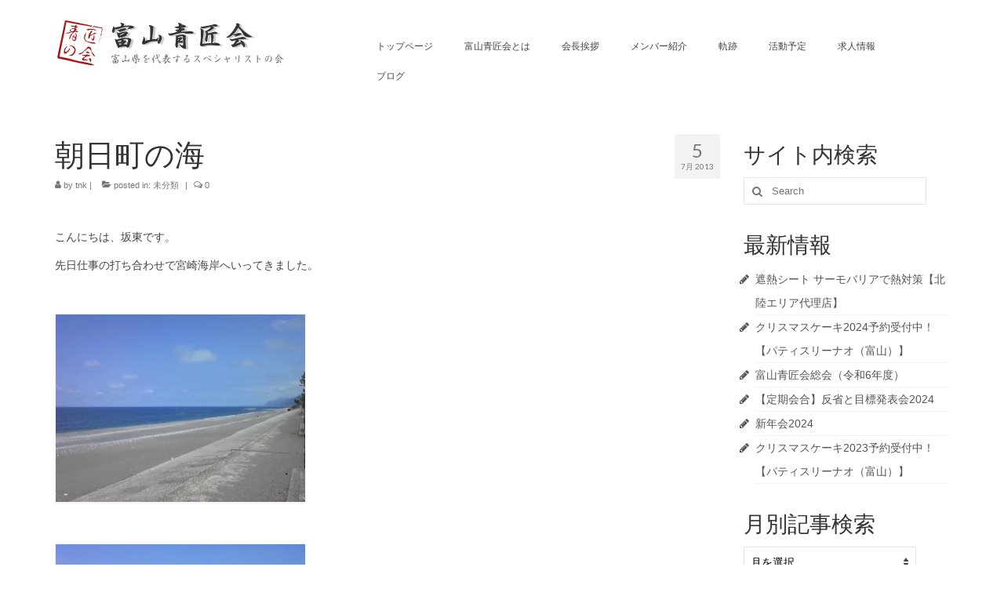

--- FILE ---
content_type: text/html; charset=UTF-8
request_url: https://takumi-toyama.com/2013/07/05/%E6%9C%9D%E6%97%A5%E7%94%BA%E3%81%AE%E6%B5%B7/
body_size: 8760
content:
<!DOCTYPE html>
<html class="no-js" lang="ja" itemscope="itemscope" itemtype="https://schema.org/WebPage">
<head>
  <meta charset="UTF-8">
  <meta name="viewport" content="width=device-width, initial-scale=1.0">
  <meta http-equiv="X-UA-Compatible" content="IE=edge">
  <title>朝日町の海 &#8211; 富山青匠会</title>
<meta name='robots' content='max-image-preview:large' />
<link rel='dns-prefetch' href='//fonts.googleapis.com' />
<link rel='dns-prefetch' href='//s.w.org' />
<link rel="alternate" type="application/rss+xml" title="富山青匠会 &raquo; フィード" href="https://takumi-toyama.com/feed/" />
<link rel="alternate" type="application/rss+xml" title="富山青匠会 &raquo; コメントフィード" href="https://takumi-toyama.com/comments/feed/" />
		<script type="text/javascript">
			window._wpemojiSettings = {"baseUrl":"https:\/\/s.w.org\/images\/core\/emoji\/13.0.1\/72x72\/","ext":".png","svgUrl":"https:\/\/s.w.org\/images\/core\/emoji\/13.0.1\/svg\/","svgExt":".svg","source":{"concatemoji":"https:\/\/takumi-toyama.com\/wp\/wp-includes\/js\/wp-emoji-release.min.js?ver=5.7.14"}};
			!function(e,a,t){var n,r,o,i=a.createElement("canvas"),p=i.getContext&&i.getContext("2d");function s(e,t){var a=String.fromCharCode;p.clearRect(0,0,i.width,i.height),p.fillText(a.apply(this,e),0,0);e=i.toDataURL();return p.clearRect(0,0,i.width,i.height),p.fillText(a.apply(this,t),0,0),e===i.toDataURL()}function c(e){var t=a.createElement("script");t.src=e,t.defer=t.type="text/javascript",a.getElementsByTagName("head")[0].appendChild(t)}for(o=Array("flag","emoji"),t.supports={everything:!0,everythingExceptFlag:!0},r=0;r<o.length;r++)t.supports[o[r]]=function(e){if(!p||!p.fillText)return!1;switch(p.textBaseline="top",p.font="600 32px Arial",e){case"flag":return s([127987,65039,8205,9895,65039],[127987,65039,8203,9895,65039])?!1:!s([55356,56826,55356,56819],[55356,56826,8203,55356,56819])&&!s([55356,57332,56128,56423,56128,56418,56128,56421,56128,56430,56128,56423,56128,56447],[55356,57332,8203,56128,56423,8203,56128,56418,8203,56128,56421,8203,56128,56430,8203,56128,56423,8203,56128,56447]);case"emoji":return!s([55357,56424,8205,55356,57212],[55357,56424,8203,55356,57212])}return!1}(o[r]),t.supports.everything=t.supports.everything&&t.supports[o[r]],"flag"!==o[r]&&(t.supports.everythingExceptFlag=t.supports.everythingExceptFlag&&t.supports[o[r]]);t.supports.everythingExceptFlag=t.supports.everythingExceptFlag&&!t.supports.flag,t.DOMReady=!1,t.readyCallback=function(){t.DOMReady=!0},t.supports.everything||(n=function(){t.readyCallback()},a.addEventListener?(a.addEventListener("DOMContentLoaded",n,!1),e.addEventListener("load",n,!1)):(e.attachEvent("onload",n),a.attachEvent("onreadystatechange",function(){"complete"===a.readyState&&t.readyCallback()})),(n=t.source||{}).concatemoji?c(n.concatemoji):n.wpemoji&&n.twemoji&&(c(n.twemoji),c(n.wpemoji)))}(window,document,window._wpemojiSettings);
		</script>
		<style type="text/css">
img.wp-smiley,
img.emoji {
	display: inline !important;
	border: none !important;
	box-shadow: none !important;
	height: 1em !important;
	width: 1em !important;
	margin: 0 .07em !important;
	vertical-align: -0.1em !important;
	background: none !important;
	padding: 0 !important;
}
</style>
	<link rel='stylesheet' id='wp-block-library-css'  href='https://takumi-toyama.com/wp/wp-includes/css/dist/block-library/style.min.css?ver=5.7.14' type='text/css' media='all' />
<link rel='stylesheet' id='rhinoslider-1.05-css'  href='https://takumi-toyama.com/wp/wp-content/plugins/home-slider/css/rhinoslider/rhinoslider-1.05.css?ver=5.7.14' type='text/css' media='all' />
<link rel='stylesheet' id='home_slider_style-css'  href='https://takumi-toyama.com/wp/wp-content/plugins/home-slider/css/home_slider_style.css?ver=5.7.14' type='text/css' media='all' />
<link rel='stylesheet' id='wp-pagenavi-css'  href='https://takumi-toyama.com/wp/wp-content/plugins/wp-pagenavi/pagenavi-css.css?ver=2.70' type='text/css' media='all' />
<link rel='stylesheet' id='virtue_theme-css'  href='https://takumi-toyama.com/wp/wp-content/themes/virtue/assets/css/virtue.css?ver=3.4.4' type='text/css' media='all' />
<link rel='stylesheet' id='virtue_skin-css'  href='https://takumi-toyama.com/wp/wp-content/themes/virtue/assets/css/skins/default.css?ver=3.4.4' type='text/css' media='all' />
<link rel='stylesheet' id='redux-google-fonts-virtue-css'  href='https://fonts.googleapis.com/css?family=Lato%3A400%2C700&#038;ver=1622075872' type='text/css' media='all' />
<script type='text/javascript' src='https://takumi-toyama.com/wp/wp-includes/js/jquery/jquery.min.js?ver=3.5.1' id='jquery-core-js'></script>
<script type='text/javascript' src='https://takumi-toyama.com/wp/wp-includes/js/jquery/jquery-migrate.min.js?ver=3.3.2' id='jquery-migrate-js'></script>
<script type='text/javascript' src='https://takumi-toyama.com/wp/wp-content/plugins/home-slider/js/rhinoslider/easing.js?ver=5.7.14' id='easing-js'></script>
<script type='text/javascript' src='https://takumi-toyama.com/wp/wp-content/plugins/home-slider/js/rhinoslider/mousewheel.js?ver=5.7.14' id='mousewheel-js'></script>
<script type='text/javascript' src='https://takumi-toyama.com/wp/wp-content/plugins/home-slider/js/rhinoslider/rhinoslider-1.05.min.js?ver=5.7.14' id='rhinoslider-1.05.min-js'></script>
<script type='text/javascript' id='rhinoslider-options-js-extra'>
/* <![CDATA[ */
var setting = {"0":[],"effect":"","easing":"","effecttime":"","showtime":"","animateActive":"","partDelay":"","parts":"","shiftValue":"","slideNextDirection":"","slidePrevDirection":"","changeBullets":"","controlFadeTime":"","controlsKeyboard":"","controlsMousewheel":"","controlsPlayPause":"","controlsPrevNext":"","nextText":"","pauseText":"","playText":"","prevText":"","showBullets":"","showControls":"","autoPlay":"","cycled":"","pauseOnHover":"","randomOrder":"","captionsFadeTime":"","captionsOpacity":"","showCaptions":"","width":"","height":""};
/* ]]> */
</script>
<script type='text/javascript' src='https://takumi-toyama.com/wp/wp-content/plugins/home-slider/js/rhinoslider/rhinoslider-options.js?ver=5.7.14' id='rhinoslider-options-js'></script>
<!--[if lt IE 9]>
<script type='text/javascript' src='https://takumi-toyama.com/wp/wp-content/themes/virtue/assets/js/vendor/respond.min.js?ver=5.7.14' id='virtue-respond-js'></script>
<![endif]-->
<link rel="https://api.w.org/" href="https://takumi-toyama.com/wp-json/" /><link rel="alternate" type="application/json" href="https://takumi-toyama.com/wp-json/wp/v2/posts/2813" /><link rel="EditURI" type="application/rsd+xml" title="RSD" href="https://takumi-toyama.com/wp/xmlrpc.php?rsd" />
<link rel="wlwmanifest" type="application/wlwmanifest+xml" href="https://takumi-toyama.com/wp/wp-includes/wlwmanifest.xml" /> 
<meta name="generator" content="WordPress 5.7.14" />
<link rel="canonical" href="https://takumi-toyama.com/2013/07/05/%e6%9c%9d%e6%97%a5%e7%94%ba%e3%81%ae%e6%b5%b7/" />
<link rel='shortlink' href='https://takumi-toyama.com/?p=2813' />
<link rel="alternate" type="application/json+oembed" href="https://takumi-toyama.com/wp-json/oembed/1.0/embed?url=https%3A%2F%2Ftakumi-toyama.com%2F2013%2F07%2F05%2F%25e6%259c%259d%25e6%2597%25a5%25e7%2594%25ba%25e3%2581%25ae%25e6%25b5%25b7%2F" />
<link rel="alternate" type="text/xml+oembed" href="https://takumi-toyama.com/wp-json/oembed/1.0/embed?url=https%3A%2F%2Ftakumi-toyama.com%2F2013%2F07%2F05%2F%25e6%259c%259d%25e6%2597%25a5%25e7%2594%25ba%25e3%2581%25ae%25e6%25b5%25b7%2F&#038;format=xml" />
<style type="text/css">#logo {padding-top:25px;}#logo {padding-bottom:10px;}#logo {margin-left:0px;}#logo {margin-right:0px;}#nav-main {margin-top:40px;}#nav-main {margin-bottom:10px;}.headerfont, .tp-caption {font-family:Lato;} .topbarmenu ul li {font-family:Lato;}input[type=number]::-webkit-inner-spin-button, input[type=number]::-webkit-outer-spin-button { -webkit-appearance: none; margin: 0; } input[type=number] {-moz-appearance: textfield;}.quantity input::-webkit-outer-spin-button,.quantity input::-webkit-inner-spin-button {display: none;}.product_item .product_details h5 {text-transform: none;}.product_item .product_details h5 {min-height:40px;}@media (max-width: 767px) {.kad-desktop-slider {display:none;}}.entry-content p { margin-bottom:16px;}</style><link rel="icon" href="https://takumi-toyama.com/wp/wp-content/uploads/2021/05/cropped-efda68e5ed595f1950e33ea81d5d17ed-32x32.png" sizes="32x32" />
<link rel="icon" href="https://takumi-toyama.com/wp/wp-content/uploads/2021/05/cropped-efda68e5ed595f1950e33ea81d5d17ed-192x192.png" sizes="192x192" />
<link rel="apple-touch-icon" href="https://takumi-toyama.com/wp/wp-content/uploads/2021/05/cropped-efda68e5ed595f1950e33ea81d5d17ed-180x180.png" />
<meta name="msapplication-TileImage" content="https://takumi-toyama.com/wp/wp-content/uploads/2021/05/cropped-efda68e5ed595f1950e33ea81d5d17ed-270x270.png" />
		<style type="text/css" id="wp-custom-css">
			.movie-wrap {
     position: relative;
     padding-bottom: 56.25%; /*アスペクト比 16:9の場合の縦幅*/
     height: 0;
     overflow: hidden;
}
 
.movie-wrap iframe {
     position: absolute;
     top: 0;
     left: 0;
     width: 100%;
     height: 100%;
}		</style>
		<style type="text/css" class="options-output">header #logo a.brand,.logofont{font-family:Lato;line-height:40px;font-weight:400;font-style:normal;font-size:32px;}.kad_tagline{font-family:Lato;line-height:20px;font-weight:400;font-style:normal;color:#444444;font-size:14px;}.product_item .product_details h5{font-family:Lato;line-height:20px;font-weight:700;font-style:normal;font-size:16px;}h1{font-family:Lato;line-height:40px;font-weight:400;font-style:normal;font-size:38px;}h2{font-family:Lato;line-height:40px;font-weight:normal;font-style:normal;font-size:32px;}h3{font-family:Lato;line-height:40px;font-weight:400;font-style:normal;font-size:28px;}h4{font-family:Lato;line-height:40px;font-weight:400;font-style:normal;font-size:24px;}h5{font-family:Lato;line-height:24px;font-weight:700;font-style:normal;font-size:18px;}body{font-family:Verdana, Geneva, sans-serif;line-height:20px;font-weight:400;font-style:normal;font-size:14px;}#nav-main ul.sf-menu a{font-family:Lato;line-height:18px;font-weight:400;font-style:normal;font-size:12px;}#nav-second ul.sf-menu a{font-family:Lato;line-height:22px;font-weight:400;font-style:normal;font-size:18px;}.kad-nav-inner .kad-mnav, .kad-mobile-nav .kad-nav-inner li a,.nav-trigger-case{font-family:Lato;line-height:20px;font-weight:400;font-style:normal;font-size:16px;}</style></head>
<body class="post-template-default single single-post postid-2813 single-format-standard wp-embed-responsive wide %e6%9c%9d%e6%97%a5%e7%94%ba%e3%81%ae%e6%b5%b7 elementor-default elementor-kit-4103">
	<div id="kt-skip-link"><a href="#content">Skip to Main Content</a></div>
	<div id="wrapper" class="container">
	<header class="banner headerclass" itemscope itemtype="https://schema.org/WPHeader">
		<div class="container">
		<div class="row">
			<div class="col-md-4 clearfix kad-header-left">
				<div id="logo" class="logocase">
					<a class="brand logofont" href="https://takumi-toyama.com/">
													<div id="thelogo">
								<img src="https://takumi-toyama.com/wp/wp-content/uploads/2017/05/logo_top.png" alt="富山青匠会" width="300" height="60" class="kad-standard-logo" />
															</div>
												</a>
									</div> <!-- Close #logo -->
			</div><!-- close logo span -->
							<div class="col-md-8 kad-header-right">
					<nav id="nav-main" class="clearfix" itemscope itemtype="https://schema.org/SiteNavigationElement">
						<ul id="menu-top" class="sf-menu"><li  class=" menu-item-1324"><a href="https://takumi-toyama.com/"><span>トップページ</span></a></li>
<li  class=" menu-item-1323"><a href="https://takumi-toyama.com/about/"><span>富山青匠会とは</span></a></li>
<li  class=" menu-item-1322"><a href="https://takumi-toyama.com/aisatsu/"><span>会長挨拶</span></a></li>
<li  class=" sf-dropdown menu-item-2670"><a href="https://takumi-toyama.com/takumi_file/"><span>メンバー紹介</span></a>
<ul class="sub-menu sf-dropdown-menu dropdown">
	<li  class=" menu-item-3714"><a href="https://takumi-toyama.com/kaisya01_ohira/"><span>大平　宏則</span></a></li>
	<li  class=" menu-item-3715"><a href="https://takumi-toyama.com/kaisya04_tnk/"><span>田中　伸幸</span></a></li>
	<li  class=" menu-item-3716"><a href="https://takumi-toyama.com/kaisya05_alc/"><span>山口　貴久</span></a></li>
	<li  class=" menu-item-3717"><a href="https://takumi-toyama.com/kaisya07_nakamura/"><span>中村　康之</span></a></li>
	<li  class=" menu-item-3724"><a href="https://takumi-toyama.com/kaisya08_bandou/"><span>坂東　秀昭</span></a></li>
	<li  class=" menu-item-3718"><a href="https://takumi-toyama.com/kaisya09_nao/"><span>柴田　直喜</span></a></li>
	<li  class=" menu-item-3719"><a href="https://takumi-toyama.com/kaisya10_daizen/"><span>大野　公資</span></a></li>
	<li  class=" menu-item-3721"><a href="https://takumi-toyama.com/kaisya11_arumuko/"><span>奥村　修平</span></a></li>
	<li  class=" menu-item-3723"><a href="https://takumi-toyama.com/kaisya13_morihome/"><span>麻柄　達生</span></a></li>
	<li  class=" menu-item-4266"><a href="https://takumi-toyama.com/kaisya15_tha/"><span>福村　英世</span></a></li>
	<li  class=" menu-item-4336"><a href="https://takumi-toyama.com/kaisya16_koyamakoji/"><span>小山　浩二</span></a></li>
</ul>
</li>
<li  class=" menu-item-1519"><a href="https://takumi-toyama.com/history/"><span>軌跡</span></a></li>
<li  class=" menu-item-1321"><a href="https://takumi-toyama.com/katsudou/"><span>活動予定</span></a></li>
<li  class=" menu-item-1757"><a href="https://takumi-toyama.com/recruit/"><span>求人情報</span></a></li>
<li  class=" current_page_parent menu-item-2571"><a href="https://takumi-toyama.com/blog/"><span>ブログ</span></a></li>
</ul>					</nav> 
				</div> <!-- Close menuclass-->
			       
		</div> <!-- Close Row -->
					<div id="mobile-nav-trigger" class="nav-trigger">
				<button class="nav-trigger-case mobileclass collapsed" data-toggle="collapse" data-target=".kad-nav-collapse">
					<span class="kad-navbtn"><i class="icon-reorder"></i></span>
					<span class="kad-menu-name">Menu</span>
				</button>
			</div>
			<div id="kad-mobile-nav" class="kad-mobile-nav">
				<div class="kad-nav-inner mobileclass">
					<div class="kad-nav-collapse">
					<ul id="menu-top-1" class="kad-mnav"><li  class=" menu-item-1324"><a href="https://takumi-toyama.com/"><span>トップページ</span></a></li>
<li  class=" menu-item-1323"><a href="https://takumi-toyama.com/about/"><span>富山青匠会とは</span></a></li>
<li  class=" menu-item-1322"><a href="https://takumi-toyama.com/aisatsu/"><span>会長挨拶</span></a></li>
<li  class=" sf-dropdown menu-item-2670"><a href="https://takumi-toyama.com/takumi_file/"><span>メンバー紹介</span></a>
<ul class="sub-menu sf-dropdown-menu dropdown">
	<li  class=" menu-item-3714"><a href="https://takumi-toyama.com/kaisya01_ohira/"><span>大平　宏則</span></a></li>
	<li  class=" menu-item-3715"><a href="https://takumi-toyama.com/kaisya04_tnk/"><span>田中　伸幸</span></a></li>
	<li  class=" menu-item-3716"><a href="https://takumi-toyama.com/kaisya05_alc/"><span>山口　貴久</span></a></li>
	<li  class=" menu-item-3717"><a href="https://takumi-toyama.com/kaisya07_nakamura/"><span>中村　康之</span></a></li>
	<li  class=" menu-item-3724"><a href="https://takumi-toyama.com/kaisya08_bandou/"><span>坂東　秀昭</span></a></li>
	<li  class=" menu-item-3718"><a href="https://takumi-toyama.com/kaisya09_nao/"><span>柴田　直喜</span></a></li>
	<li  class=" menu-item-3719"><a href="https://takumi-toyama.com/kaisya10_daizen/"><span>大野　公資</span></a></li>
	<li  class=" menu-item-3721"><a href="https://takumi-toyama.com/kaisya11_arumuko/"><span>奥村　修平</span></a></li>
	<li  class=" menu-item-3723"><a href="https://takumi-toyama.com/kaisya13_morihome/"><span>麻柄　達生</span></a></li>
	<li  class=" menu-item-4266"><a href="https://takumi-toyama.com/kaisya15_tha/"><span>福村　英世</span></a></li>
	<li  class=" menu-item-4336"><a href="https://takumi-toyama.com/kaisya16_koyamakoji/"><span>小山　浩二</span></a></li>
</ul>
</li>
<li  class=" menu-item-1519"><a href="https://takumi-toyama.com/history/"><span>軌跡</span></a></li>
<li  class=" menu-item-1321"><a href="https://takumi-toyama.com/katsudou/"><span>活動予定</span></a></li>
<li  class=" menu-item-1757"><a href="https://takumi-toyama.com/recruit/"><span>求人情報</span></a></li>
<li  class=" current_page_parent menu-item-2571"><a href="https://takumi-toyama.com/blog/"><span>ブログ</span></a></li>
</ul>					</div>
				</div>
			</div>
		 
	</div> <!-- Close Container -->
	</header>
	<div class="wrap contentclass" role="document">

	<div id="content" class="container">
	<div class="row single-article" itemscope itemtype="https://schema.org/BlogPosting">
		<div class="main col-lg-9 col-md-8" role="main">
					<article class="post-2813 post type-post status-publish format-standard has-post-thumbnail hentry category-1">
			<div class="meta_post_image" itemprop="image" itemscope itemtype="https://schema.org/ImageObject"><meta itemprop="url" content="https://takumi-toyama.com/wp/wp-content/uploads/2017/06/20130705_4336872-1.jpg"><meta itemprop="width" content="320"><meta itemprop="height" content="240"></div><div class="postmeta updated color_gray">
	<div class="postdate bg-lightgray headerfont">
		<meta itemprop="datePublished" content="2017-07-04T14:23:31+09:00">
		<span class="postday">5</span>
		7月 2013	</div>
</div>				<header>

				<h1 class="entry-title" itemprop="name headline">朝日町の海</h1><div class="subhead">
    <span class="postauthortop author vcard">
    <i class="icon-user"></i> by  <span itemprop="author"><a href="https://takumi-toyama.com/author/tnk/" class="fn" rel="author">tnk</a></span> |</span>
      
    <span class="postedintop"><i class="icon-folder-open"></i> posted in: <a href="https://takumi-toyama.com/category/%e6%9c%aa%e5%88%86%e9%a1%9e/" rel="category tag">未分類</a></span>     <span class="kad-hidepostedin">|</span>
    <span class="postcommentscount">
    <i class="icon-comments-alt"></i> 0    </span>
</div>				
				</header>

				<div class="entry-content" itemprop="articleBody">
					<p>&nbsp;</p>
<p>こんにちは、坂東です。</p>
<p>先日仕事の打ち合わせで宮崎海岸へいってきました。</p>
<p>&nbsp;</p>
<p><img loading="lazy" class="alignnone size-full wp-image-2413" src="http://takumi-toyama.com/wp/wp-content/uploads/2017/06/20130705_4336872-1.jpg" alt="" width="320" height="240" srcset="https://takumi-toyama.com/wp/wp-content/uploads/2017/06/20130705_4336872-1.jpg 320w, https://takumi-toyama.com/wp/wp-content/uploads/2017/06/20130705_4336872-1-300x225.jpg 300w" sizes="(max-width: 320px) 100vw, 320px" /></p>
<p>&nbsp;</p>
<p><img loading="lazy" class="alignnone size-full wp-image-2414" src="http://takumi-toyama.com/wp/wp-content/uploads/2017/06/20130705_4336871-1.jpg" alt="" width="320" height="240" srcset="https://takumi-toyama.com/wp/wp-content/uploads/2017/06/20130705_4336871-1.jpg 320w, https://takumi-toyama.com/wp/wp-content/uploads/2017/06/20130705_4336871-1-300x225.jpg 300w" sizes="(max-width: 320px) 100vw, 320px" /></p>
<p>&nbsp;</p>
<p>ここは翡翠が取れる有名な海岸でもあり、海は綺麗で爽快でした。</p>
<p>よかったら朝日の海にも立ち寄ってみてください。</p>
				</div>

				<footer class="single-footer">
				<meta itemscope itemprop="mainEntityOfPage" content="https://takumi-toyama.com/2013/07/05/%e6%9c%9d%e6%97%a5%e7%94%ba%e3%81%ae%e6%b5%b7/" itemType="https://schema.org/WebPage" itemid="https://takumi-toyama.com/2013/07/05/%e6%9c%9d%e6%97%a5%e7%94%ba%e3%81%ae%e6%b5%b7/"><meta itemprop="dateModified" content="2017-07-04T14:23:31+09:00"><div itemprop="publisher" itemscope itemtype="https://schema.org/Organization"><div itemprop="logo" itemscope itemtype="https://schema.org/ImageObject"><meta itemprop="url" content="https://takumi-toyama.com/wp/wp-content/uploads/2017/05/logo_top.png"><meta itemprop="width" content="300"><meta itemprop="height" content="60"></div><meta itemprop="name" content="富山青匠会"></div>				</footer>
			</article>
					</div>
		<aside class="col-lg-3 col-md-4 kad-sidebar" role="complementary" itemscope itemtype="https://schema.org/WPSideBar">
	<div class="sidebar">
		<section id="search-5" class="widget-1 widget-first widget widget_search"><div class="widget-inner"><h3>サイト内検索</h3><form role="search" method="get" class="form-search" action="https://takumi-toyama.com/">
	<label>
		<span class="screen-reader-text">Search for:</span>
		<input type="text" value="" name="s" class="search-query" placeholder="Search">
	</label>
	<button type="submit" class="search-icon"><i class="icon-search"></i></button>
</form></div></section>
		<section id="recent-posts-4" class="widget-2 widget widget_recent_entries"><div class="widget-inner">
		<h3>最新情報</h3>
		<ul>
											<li>
					<a href="https://takumi-toyama.com/2025/05/01/%e9%81%ae%e7%86%b1%e3%82%b7%e3%83%bc%e3%83%88-%e3%82%b5%e3%83%bc%e3%83%a2%e3%83%90%e3%83%aa%e3%82%a2%e3%81%a7%e7%86%b1%e5%af%be%e7%ad%96%e3%80%90%e5%8c%97%e9%99%b8%e3%82%a8%e3%83%aa%e3%82%a2%e4%bb%a3/">遮熱シート サーモバリアで熱対策【北陸エリア代理店】</a>
									</li>
											<li>
					<a href="https://takumi-toyama.com/2024/11/18/%e3%82%af%e3%83%aa%e3%82%b9%e3%83%9e%e3%82%b9%e3%82%b1%e3%83%bc%e3%82%ad2024%e4%ba%88%e7%b4%84%e5%8f%97%e4%bb%98%e4%b8%ad%ef%bc%81%e3%80%90%e3%83%91%e3%83%86%e3%82%a3%e3%82%b9%e3%83%aa%e3%83%bc/">クリスマスケーキ2024予約受付中！【パティスリーナオ（富山）】</a>
									</li>
											<li>
					<a href="https://takumi-toyama.com/2024/08/27/%e5%af%8c%e5%b1%b1%e9%9d%92%e5%8c%a0%e4%bc%9a%e7%b7%8f%e4%bc%9a%ef%bc%88%e4%bb%a4%e5%92%8c6%e5%b9%b4%e5%ba%a6%ef%bc%89/">富山青匠会総会（令和6年度）</a>
									</li>
											<li>
					<a href="https://takumi-toyama.com/2024/03/17/%e3%80%90%e5%ae%9a%e6%9c%9f%e4%bc%9a%e5%90%88%e3%80%91%e5%8f%8d%e7%9c%81%e3%81%a8%e7%9b%ae%e6%a8%99%e7%99%ba%e8%a1%a8%e4%bc%9a2024/">【定期会合】反省と目標発表会2024</a>
									</li>
											<li>
					<a href="https://takumi-toyama.com/2024/01/25/%e6%96%b0%e5%b9%b4%e4%bc%9a2024/">新年会2024</a>
									</li>
											<li>
					<a href="https://takumi-toyama.com/2023/11/15/%e3%82%af%e3%83%aa%e3%82%b9%e3%83%9e%e3%82%b9%e3%82%b1%e3%83%bc%e3%82%ad2023%e4%ba%88%e7%b4%84%e5%8f%97%e4%bb%98%e4%b8%ad%ef%bc%81%e3%80%90%e3%83%91%e3%83%86%e3%82%a3%e3%82%b9%e3%83%aa%e3%83%bc/">クリスマスケーキ2023予約受付中！【パティスリーナオ（富山）】</a>
									</li>
					</ul>

		</div></section><section id="archives-3" class="widget-3 widget-last widget widget_archive"><div class="widget-inner"><h3>月別記事検索</h3>		<label class="screen-reader-text" for="archives-dropdown-3">月別記事検索</label>
		<select id="archives-dropdown-3" name="archive-dropdown">
			
			<option value="">月を選択</option>
				<option value='https://takumi-toyama.com/2025/05/'> 2025年5月 &nbsp;(1)</option>
	<option value='https://takumi-toyama.com/2024/11/'> 2024年11月 &nbsp;(1)</option>
	<option value='https://takumi-toyama.com/2024/08/'> 2024年8月 &nbsp;(1)</option>
	<option value='https://takumi-toyama.com/2024/03/'> 2024年3月 &nbsp;(1)</option>
	<option value='https://takumi-toyama.com/2024/01/'> 2024年1月 &nbsp;(1)</option>
	<option value='https://takumi-toyama.com/2023/11/'> 2023年11月 &nbsp;(1)</option>
	<option value='https://takumi-toyama.com/2023/01/'> 2023年1月 &nbsp;(1)</option>
	<option value='https://takumi-toyama.com/2022/11/'> 2022年11月 &nbsp;(1)</option>
	<option value='https://takumi-toyama.com/2022/09/'> 2022年9月 &nbsp;(1)</option>
	<option value='https://takumi-toyama.com/2022/03/'> 2022年3月 &nbsp;(1)</option>
	<option value='https://takumi-toyama.com/2021/07/'> 2021年7月 &nbsp;(1)</option>
	<option value='https://takumi-toyama.com/2021/06/'> 2021年6月 &nbsp;(3)</option>
	<option value='https://takumi-toyama.com/2021/05/'> 2021年5月 &nbsp;(1)</option>
	<option value='https://takumi-toyama.com/2021/04/'> 2021年4月 &nbsp;(2)</option>
	<option value='https://takumi-toyama.com/2020/11/'> 2020年11月 &nbsp;(2)</option>
	<option value='https://takumi-toyama.com/2020/09/'> 2020年9月 &nbsp;(1)</option>
	<option value='https://takumi-toyama.com/2020/08/'> 2020年8月 &nbsp;(1)</option>
	<option value='https://takumi-toyama.com/2020/06/'> 2020年6月 &nbsp;(1)</option>
	<option value='https://takumi-toyama.com/2020/03/'> 2020年3月 &nbsp;(1)</option>
	<option value='https://takumi-toyama.com/2019/12/'> 2019年12月 &nbsp;(1)</option>
	<option value='https://takumi-toyama.com/2019/11/'> 2019年11月 &nbsp;(1)</option>
	<option value='https://takumi-toyama.com/2019/09/'> 2019年9月 &nbsp;(1)</option>
	<option value='https://takumi-toyama.com/2019/06/'> 2019年6月 &nbsp;(1)</option>
	<option value='https://takumi-toyama.com/2019/05/'> 2019年5月 &nbsp;(1)</option>
	<option value='https://takumi-toyama.com/2019/04/'> 2019年4月 &nbsp;(2)</option>
	<option value='https://takumi-toyama.com/2019/03/'> 2019年3月 &nbsp;(1)</option>
	<option value='https://takumi-toyama.com/2019/01/'> 2019年1月 &nbsp;(1)</option>
	<option value='https://takumi-toyama.com/2018/12/'> 2018年12月 &nbsp;(2)</option>
	<option value='https://takumi-toyama.com/2018/11/'> 2018年11月 &nbsp;(2)</option>
	<option value='https://takumi-toyama.com/2018/07/'> 2018年7月 &nbsp;(2)</option>
	<option value='https://takumi-toyama.com/2018/06/'> 2018年6月 &nbsp;(2)</option>
	<option value='https://takumi-toyama.com/2018/05/'> 2018年5月 &nbsp;(1)</option>
	<option value='https://takumi-toyama.com/2018/04/'> 2018年4月 &nbsp;(3)</option>
	<option value='https://takumi-toyama.com/2018/02/'> 2018年2月 &nbsp;(1)</option>
	<option value='https://takumi-toyama.com/2018/01/'> 2018年1月 &nbsp;(2)</option>
	<option value='https://takumi-toyama.com/2017/12/'> 2017年12月 &nbsp;(2)</option>
	<option value='https://takumi-toyama.com/2017/11/'> 2017年11月 &nbsp;(1)</option>
	<option value='https://takumi-toyama.com/2017/10/'> 2017年10月 &nbsp;(1)</option>
	<option value='https://takumi-toyama.com/2017/09/'> 2017年9月 &nbsp;(3)</option>
	<option value='https://takumi-toyama.com/2017/08/'> 2017年8月 &nbsp;(4)</option>
	<option value='https://takumi-toyama.com/2017/07/'> 2017年7月 &nbsp;(4)</option>
	<option value='https://takumi-toyama.com/2017/06/'> 2017年6月 &nbsp;(3)</option>
	<option value='https://takumi-toyama.com/2017/04/'> 2017年4月 &nbsp;(2)</option>
	<option value='https://takumi-toyama.com/2017/03/'> 2017年3月 &nbsp;(3)</option>
	<option value='https://takumi-toyama.com/2017/02/'> 2017年2月 &nbsp;(5)</option>
	<option value='https://takumi-toyama.com/2017/01/'> 2017年1月 &nbsp;(2)</option>
	<option value='https://takumi-toyama.com/2016/12/'> 2016年12月 &nbsp;(1)</option>
	<option value='https://takumi-toyama.com/2016/09/'> 2016年9月 &nbsp;(2)</option>
	<option value='https://takumi-toyama.com/2016/08/'> 2016年8月 &nbsp;(1)</option>
	<option value='https://takumi-toyama.com/2016/06/'> 2016年6月 &nbsp;(1)</option>
	<option value='https://takumi-toyama.com/2016/04/'> 2016年4月 &nbsp;(1)</option>
	<option value='https://takumi-toyama.com/2016/02/'> 2016年2月 &nbsp;(1)</option>
	<option value='https://takumi-toyama.com/2015/08/'> 2015年8月 &nbsp;(1)</option>
	<option value='https://takumi-toyama.com/2015/06/'> 2015年6月 &nbsp;(1)</option>
	<option value='https://takumi-toyama.com/2015/05/'> 2015年5月 &nbsp;(1)</option>
	<option value='https://takumi-toyama.com/2015/03/'> 2015年3月 &nbsp;(2)</option>
	<option value='https://takumi-toyama.com/2015/02/'> 2015年2月 &nbsp;(1)</option>
	<option value='https://takumi-toyama.com/2015/01/'> 2015年1月 &nbsp;(3)</option>
	<option value='https://takumi-toyama.com/2014/12/'> 2014年12月 &nbsp;(1)</option>
	<option value='https://takumi-toyama.com/2014/11/'> 2014年11月 &nbsp;(6)</option>
	<option value='https://takumi-toyama.com/2014/10/'> 2014年10月 &nbsp;(7)</option>
	<option value='https://takumi-toyama.com/2014/09/'> 2014年9月 &nbsp;(7)</option>
	<option value='https://takumi-toyama.com/2014/08/'> 2014年8月 &nbsp;(6)</option>
	<option value='https://takumi-toyama.com/2014/07/'> 2014年7月 &nbsp;(10)</option>
	<option value='https://takumi-toyama.com/2014/06/'> 2014年6月 &nbsp;(9)</option>
	<option value='https://takumi-toyama.com/2014/04/'> 2014年4月 &nbsp;(2)</option>
	<option value='https://takumi-toyama.com/2013/12/'> 2013年12月 &nbsp;(2)</option>
	<option value='https://takumi-toyama.com/2013/11/'> 2013年11月 &nbsp;(1)</option>
	<option value='https://takumi-toyama.com/2013/10/'> 2013年10月 &nbsp;(1)</option>
	<option value='https://takumi-toyama.com/2013/09/'> 2013年9月 &nbsp;(2)</option>
	<option value='https://takumi-toyama.com/2013/08/'> 2013年8月 &nbsp;(4)</option>
	<option value='https://takumi-toyama.com/2013/07/'> 2013年7月 &nbsp;(5)</option>
	<option value='https://takumi-toyama.com/2013/06/'> 2013年6月 &nbsp;(4)</option>
	<option value='https://takumi-toyama.com/2013/05/'> 2013年5月 &nbsp;(2)</option>
	<option value='https://takumi-toyama.com/2013/04/'> 2013年4月 &nbsp;(2)</option>
	<option value='https://takumi-toyama.com/2013/03/'> 2013年3月 &nbsp;(2)</option>
	<option value='https://takumi-toyama.com/2013/02/'> 2013年2月 &nbsp;(4)</option>
	<option value='https://takumi-toyama.com/2013/01/'> 2013年1月 &nbsp;(3)</option>
	<option value='https://takumi-toyama.com/2012/12/'> 2012年12月 &nbsp;(3)</option>
	<option value='https://takumi-toyama.com/2012/11/'> 2012年11月 &nbsp;(3)</option>
	<option value='https://takumi-toyama.com/2012/10/'> 2012年10月 &nbsp;(1)</option>
	<option value='https://takumi-toyama.com/2012/09/'> 2012年9月 &nbsp;(1)</option>
	<option value='https://takumi-toyama.com/2012/08/'> 2012年8月 &nbsp;(1)</option>
	<option value='https://takumi-toyama.com/2012/07/'> 2012年7月 &nbsp;(1)</option>
	<option value='https://takumi-toyama.com/2012/04/'> 2012年4月 &nbsp;(4)</option>
	<option value='https://takumi-toyama.com/2012/03/'> 2012年3月 &nbsp;(2)</option>
	<option value='https://takumi-toyama.com/2012/01/'> 2012年1月 &nbsp;(3)</option>
	<option value='https://takumi-toyama.com/2011/12/'> 2011年12月 &nbsp;(2)</option>
	<option value='https://takumi-toyama.com/2011/11/'> 2011年11月 &nbsp;(2)</option>
	<option value='https://takumi-toyama.com/2011/10/'> 2011年10月 &nbsp;(1)</option>
	<option value='https://takumi-toyama.com/2011/09/'> 2011年9月 &nbsp;(2)</option>
	<option value='https://takumi-toyama.com/2011/08/'> 2011年8月 &nbsp;(6)</option>
	<option value='https://takumi-toyama.com/2011/07/'> 2011年7月 &nbsp;(7)</option>
	<option value='https://takumi-toyama.com/2011/06/'> 2011年6月 &nbsp;(10)</option>
	<option value='https://takumi-toyama.com/2011/05/'> 2011年5月 &nbsp;(1)</option>
	<option value='https://takumi-toyama.com/2011/03/'> 2011年3月 &nbsp;(4)</option>
	<option value='https://takumi-toyama.com/2011/02/'> 2011年2月 &nbsp;(1)</option>
	<option value='https://takumi-toyama.com/2010/08/'> 2010年8月 &nbsp;(6)</option>
	<option value='https://takumi-toyama.com/2010/07/'> 2010年7月 &nbsp;(3)</option>
	<option value='https://takumi-toyama.com/2010/06/'> 2010年6月 &nbsp;(1)</option>
	<option value='https://takumi-toyama.com/2010/05/'> 2010年5月 &nbsp;(1)</option>
	<option value='https://takumi-toyama.com/2010/04/'> 2010年4月 &nbsp;(1)</option>
	<option value='https://takumi-toyama.com/2010/03/'> 2010年3月 &nbsp;(3)</option>
	<option value='https://takumi-toyama.com/2010/01/'> 2010年1月 &nbsp;(1)</option>

		</select>

<script type="text/javascript">
/* <![CDATA[ */
(function() {
	var dropdown = document.getElementById( "archives-dropdown-3" );
	function onSelectChange() {
		if ( dropdown.options[ dropdown.selectedIndex ].value !== '' ) {
			document.location.href = this.options[ this.selectedIndex ].value;
		}
	}
	dropdown.onchange = onSelectChange;
})();
/* ]]> */
</script>
			</div></section>	</div><!-- /.sidebar -->
</aside><!-- /aside -->
			</div><!-- /.row-->
		</div><!-- /.content -->
	</div><!-- /.wrap -->
	<footer id="containerfooter" class="footerclass" itemscope itemtype="https://schema.org/WPFooter">
  <div class="container">
  	<div class="row">
  		 
					<div class="col-md-4 footercol1">
					<div class="widget-1 widget-first footer-widget"><aside id="text-15" class="widget widget_text"><h3>富山青匠会</h3>			<div class="textwidget"><p>当会は、会員相互の親睦を図るとともに、互いの経営能力の向上と、富山県・富山市への地域社会貢献、青少年の健全な育成、若手起業家支援などの振興活動に寄与することを目的とする富山県在住のビジネスを営む青年の集まりです。</p>
</div>
		</aside></div><div class="widget-2 widget-last footer-widget"><aside id="media_image-3" class="widget widget_media_image"><img width="150" height="150" src="https://takumi-toyama.com/wp/wp-content/uploads/2017/06/takumi_logo_000.png" class="image wp-image-1749  attachment-full size-full" alt="" loading="lazy" style="max-width: 100%; height: auto;" /></aside></div>					</div> 
            							         
					<div class="col-md-4 footercol3">
					<div class="widget-1 widget-first footer-widget"><aside id="nav_menu-7" class="widget widget_nav_menu"><h3>メニュー</h3><ul id="menu-top-2" class="menu"><li  class=" menu-item-1324"><a href="https://takumi-toyama.com/"><span>トップページ</span></a></li>
<li  class=" menu-item-1323"><a href="https://takumi-toyama.com/about/"><span>富山青匠会とは</span></a></li>
<li  class=" menu-item-1322"><a href="https://takumi-toyama.com/aisatsu/"><span>会長挨拶</span></a></li>
<li  class=" sf-dropdown menu-item-2670"><a href="https://takumi-toyama.com/takumi_file/"><span>メンバー紹介</span></a>
<ul class="sub-menu sf-dropdown-menu dropdown">
	<li  class=" menu-item-3714"><a href="https://takumi-toyama.com/kaisya01_ohira/"><span>大平　宏則</span></a></li>
	<li  class=" menu-item-3715"><a href="https://takumi-toyama.com/kaisya04_tnk/"><span>田中　伸幸</span></a></li>
	<li  class=" menu-item-3716"><a href="https://takumi-toyama.com/kaisya05_alc/"><span>山口　貴久</span></a></li>
	<li  class=" menu-item-3717"><a href="https://takumi-toyama.com/kaisya07_nakamura/"><span>中村　康之</span></a></li>
	<li  class=" menu-item-3724"><a href="https://takumi-toyama.com/kaisya08_bandou/"><span>坂東　秀昭</span></a></li>
	<li  class=" menu-item-3718"><a href="https://takumi-toyama.com/kaisya09_nao/"><span>柴田　直喜</span></a></li>
	<li  class=" menu-item-3719"><a href="https://takumi-toyama.com/kaisya10_daizen/"><span>大野　公資</span></a></li>
	<li  class=" menu-item-3721"><a href="https://takumi-toyama.com/kaisya11_arumuko/"><span>奥村　修平</span></a></li>
	<li  class=" menu-item-3723"><a href="https://takumi-toyama.com/kaisya13_morihome/"><span>麻柄　達生</span></a></li>
	<li  class=" menu-item-4266"><a href="https://takumi-toyama.com/kaisya15_tha/"><span>福村　英世</span></a></li>
	<li  class=" menu-item-4336"><a href="https://takumi-toyama.com/kaisya16_koyamakoji/"><span>小山　浩二</span></a></li>
</ul>
</li>
<li  class=" menu-item-1519"><a href="https://takumi-toyama.com/history/"><span>軌跡</span></a></li>
<li  class=" menu-item-1321"><a href="https://takumi-toyama.com/katsudou/"><span>活動予定</span></a></li>
<li  class=" menu-item-1757"><a href="https://takumi-toyama.com/recruit/"><span>求人情報</span></a></li>
<li  class=" current_page_parent menu-item-2571"><a href="https://takumi-toyama.com/blog/"><span>ブログ</span></a></li>
</ul></aside></div>					</div> 
	            			        </div>
        <div class="footercredits clearfix">
    		
    		        	<p>&copy; 2026 富山青匠会 - WordPress Theme by <a href="https://www.kadencewp.com/" rel="nofollow noopener noreferrer" target="_blank">Kadence WP</a></p>
    	</div>

  </div>

</footer>

		</div><!--Wrapper-->
		<script type='text/javascript' src='https://takumi-toyama.com/wp/wp-content/themes/virtue/assets/js/min/bootstrap-min.js?ver=3.4.4' id='bootstrap-js'></script>
<script type='text/javascript' src='https://takumi-toyama.com/wp/wp-includes/js/hoverIntent.min.js?ver=1.8.1' id='hoverIntent-js'></script>
<script type='text/javascript' src='https://takumi-toyama.com/wp/wp-includes/js/imagesloaded.min.js?ver=4.1.4' id='imagesloaded-js'></script>
<script type='text/javascript' src='https://takumi-toyama.com/wp/wp-includes/js/masonry.min.js?ver=4.2.2' id='masonry-js'></script>
<script type='text/javascript' src='https://takumi-toyama.com/wp/wp-content/themes/virtue/assets/js/min/plugins-min.js?ver=3.4.4' id='virtue_plugins-js'></script>
<script type='text/javascript' src='https://takumi-toyama.com/wp/wp-content/plugins/kadence-blocks/dist/magnific.js?ver=1.7.18' id='magnific-popup-js'></script>
<script type='text/javascript' id='virtue-lightbox-init-js-extra'>
/* <![CDATA[ */
var virtue_lightbox = {"loading":"Loading...","of":"%curr% of %total%","error":"The Image could not be loaded."};
/* ]]> */
</script>
<script type='text/javascript' src='https://takumi-toyama.com/wp/wp-content/themes/virtue/assets/js/min/virtue-lightbox-init-min.js?ver=3.4.4' id='virtue-lightbox-init-js'></script>
<script type='text/javascript' src='https://takumi-toyama.com/wp/wp-content/themes/virtue/assets/js/min/main-min.js?ver=3.4.4' id='virtue_main-js'></script>
<script type='text/javascript' src='https://takumi-toyama.com/wp/wp-includes/js/wp-embed.min.js?ver=5.7.14' id='wp-embed-js'></script>
	</body>
</html>

--- FILE ---
content_type: text/css
request_url: https://takumi-toyama.com/wp/wp-content/plugins/home-slider/css/home_slider_style.css?ver=5.7.14
body_size: -40
content:
.rhino-container{
    margin:0 auto !important;
}

--- FILE ---
content_type: application/javascript
request_url: https://takumi-toyama.com/wp/wp-content/plugins/home-slider/js/rhinoslider/rhinoslider-options.js?ver=5.7.14
body_size: 335
content:
jQuery(document).ready(function($){
  "use strict";
      $('#home-slider').rhinoslider({
            effect:     setting.effect,
            easing:     setting.easing,
            effectTime: setting.effectTime,
            showTime:   setting.showTime,
            animateActive: setting.animateActive,
            partDelay: setting.partDelay,
            parts: setting.parts,
            shiftValue: setting.shiftValue,
            slideNextDirection: setting.slideNextDirection,
            slidePrevDirection: setting.slidePrevDirection,
            changeBullets: setting.changeBullets,
            controlFadeTime: setting.controlFadeTime,
            controlsKeyboard: setting.controlsKeyboard,
            controlsMousewheel: setting.controlsMousewheel,
            controlsPlayPause: setting.controlsPlayPause,
            controlsPrevNext: setting.controlsPrevNext,
            nextText: setting.nextText,
            pauseText: setting.pauseText,
            playText: setting.playText,
            prevText: setting.prevText,
            showBullets: setting.showBullets,
            showControls: setting.showControls,
            autoPlay: setting.autoPlay,
            cycled: setting.cycled,
            pauseOnHover: setting.pauseOnHover,
            randomOrder: setting.randomOrder,
            captionsFadeTime: setting.captionsFadeTime,
            captionsOpacity: setting.captionsOpacity,
            showCaptions: setting.showCaptions
      });
});